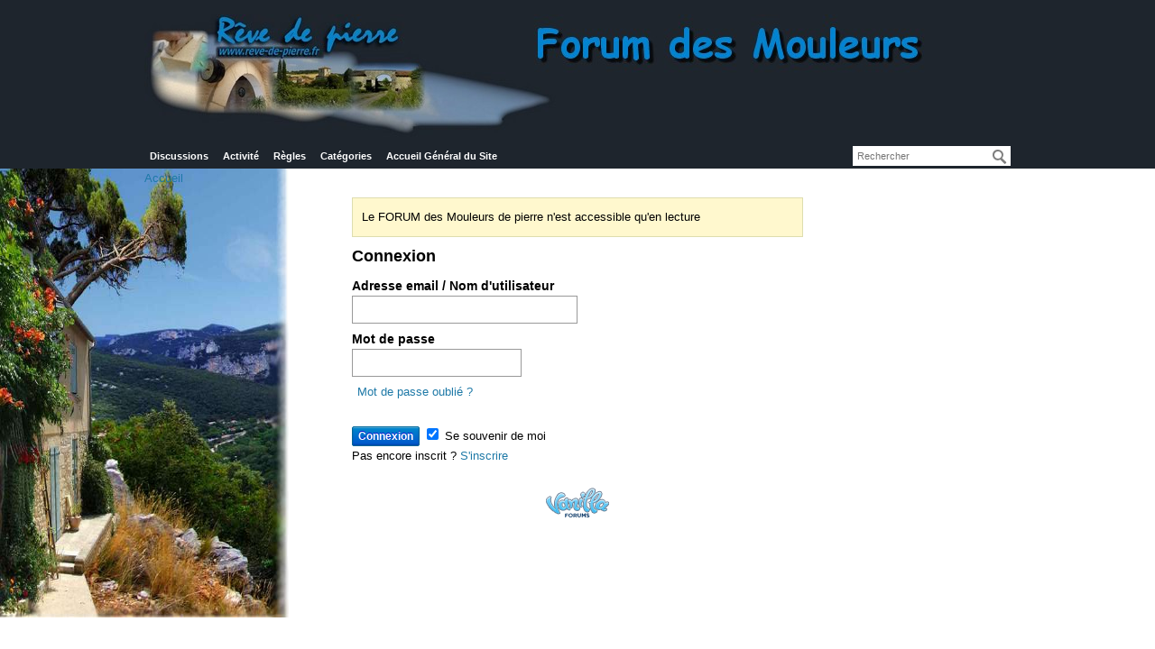

--- FILE ---
content_type: text/html; charset=utf-8
request_url: http://reve-de-pierre.fr/fr/forum-autoconstruction-pierre/entry/signin?Target=%2Ffr%2Fforum-autoconstruction-pierre%2Fdiscussion%2F588%2F1-ers-essais-de-pierre-reconstituee-pour-piliers
body_size: 10111
content:
<!DOCTYPE html>
<html>
<head>
  <title>Connexion - Forum des mouleurs</title>
<link rel="stylesheet" type="text/css" href="/fr/forum-autoconstruction-pierre/applications/dashboard/design/style.css?v=2.1.8p2" media="all" />
<link rel="stylesheet" type="text/css" href="/fr/forum-autoconstruction-pierre/themes/ReveDePierre/design/custom.css?v=2.1.8p2" media="all" />
<link rel="stylesheet" type="text/css" href="/fr/forum-autoconstruction-pierre/plugins/Buttons/design/buttons.css?v=1.0" media="all" />
<link rel="stylesheet" type="text/css" href="/fr/forum-autoconstruction-pierre/plugins/JumpToTop/design/jumptotop.css?v=1.2" media="all" />
<link rel="canonical" href="http://reve-de-pierre.fr/fr/forum-autoconstruction-pierre/entry/signin" />
<meta name="robots" content="noindex" />
<meta property="og:site_name" content="Forum des mouleurs" />
<meta property="og:title" itemprop="name" content="Connexion" />
<meta property="og:url" content="http://reve-de-pierre.fr/fr/forum-autoconstruction-pierre/entry/signin" />
<meta property="og:image" itemprop="image" content="http://reve-de-pierre.fr/fr/forum-autoconstruction-pierre/uploads/X8XSJYVQF8TO.jpg" />
<script src="http://ajax.googleapis.com/ajax/libs/jquery/1.7.2/jquery.min.js" type="text/javascript"></script>
<script src="/fr/forum-autoconstruction-pierre/js/library/jquery.livequery.js?v=2.1.8p2" type="text/javascript"></script>
<script src="/fr/forum-autoconstruction-pierre/js/library/jquery.form.js?v=2.1.8p2" type="text/javascript"></script>
<script src="/fr/forum-autoconstruction-pierre/js/library/jquery.popup.js?v=2.1.8p2" type="text/javascript"></script>
<script src="/fr/forum-autoconstruction-pierre/js/library/jquery.gardenhandleajaxform.js?v=2.1.8p2" type="text/javascript"></script>
<script src="/fr/forum-autoconstruction-pierre/js/global.js?v=2.1.8p2" type="text/javascript"></script>
<script src="/fr/forum-autoconstruction-pierre/applications/dashboard/js/entry.js?v=2.1.8p2" type="text/javascript"></script>
<script src="/fr/forum-autoconstruction-pierre/plugins/CKEditor/ckeditor.js?v=0.1" type="text/javascript"></script>
<script src="/fr/forum-autoconstruction-pierre/plugins/CKEditor/adapters/jquery.js?v=0.1" type="text/javascript"></script>
<script src="/fr/forum-autoconstruction-pierre/plugins/JumpToTop/js/jquery-throttle.js?v=1.2" type="text/javascript"></script>
<script src="/fr/forum-autoconstruction-pierre/plugins/JumpToTop/js/jumptotop.js?v=1.2" type="text/javascript"></script><script type="text/javascript">var _gaq = _gaq || [];_gaq.push(['_setAccount', 'UA-288009-4']);_gaq.push(['_trackPageview']);(function() {var ga = document.createElement('script'); ga.type = 'text/javascript'; ga.async = true;ga.src = ('https:' == document.location.protocol ? 'https://ssl' : 'http://www') + '.google-analytics.com/ga.js';var s = document.getElementsByTagName('script')[0]; s.parentNode.insertBefore(ga, s);})();
</script>
<script type="text/javascript">
CKEDITOR.env.isCompatible = true;
jQuery(document).ready(function() {
$('textarea.BodyBox').ckeditor();
$("textarea.BodyBox").livequery(function () {
var frm = $(this).closest("form");
ed = jQuery(this).ckeditor();
this.editor = ed;
});
});
</script>

</head>
<body id="dashboard_entry_signin" class="Dashboard Entry signin  Section-Entry">
   <div id="Frame">
      <div class="Head" id="Head">
         <div class="Row">
            <strong class="SiteTitle"><a href="/fr/forum-autoconstruction-pierre/"><img src="http://reve-de-pierre.fr/fr/forum-autoconstruction-pierre/uploads/X8XSJYVQF8TO.jpg" alt="Forum des mouleurs" /></a></strong>
            <div class="SiteSearch"><form method="get" action="/fr/forum-autoconstruction-pierre/search">
<div>
<input type="text" id="Form_Search" name="Search" value="" placeholder="Rechercher" class="InputBox" /><input type="submit" id="Form_Go" value="Ok" class="Button" />
</div>
</form></div>
            <ul class="SiteMenu">
               <!--  -->
               <li><a href="/fr/forum-autoconstruction-pierre/discussions" class="">Discussions</a></li>
               <li><a href="/fr/forum-autoconstruction-pierre/activity" class="">Activité</a></li>
               <!--  -->
               <li><a href="http://www.reve-de-pierre.fr/fr/forum-autoconstruction-pierre/discussion/601/les-regles-du-forum" class="sub-menu">Règles</a></li>
<li><a href="http://www.reve-de-pierre.fr/fr/forum-autoconstruction-pierre/categories" class="sub-menu">Catégories</a></li>
<li><a href="http://www.reve-de-pierre.fr" class="sub-menu">Accueil Général du Site</a></li>

               <!-- 
               <li><a href="/fr/forum-autoconstruction-pierre/entry/signin" rel="nofollow" class="Selected">Connexion</a></li>  -->
            </ul>
         </div>
      </div>
      <div id="Body">
         <div class="Row">
            <div class="BreadcrumbsWrapper"><span class="Breadcrumbs" itemscope itemtype="http://data-vocabulary.org/Breadcrumb"><span class="CrumbLabel HomeCrumb"><a href="http://reve-de-pierre.fr/fr/forum-autoconstruction-pierre/" itemprop="url"><span itemprop="title">Accueil</span></a></span> </span></div>
            <div class="Column PanelColumn" id="Panel">
               <div class="MeBox MeBox-SignIn"><div class="SignInLinks"><a href="/fr/forum-autoconstruction-pierre/entry/signin?Target=entry%2Fsignin" class=" SignInPopup" rel="nofollow">Connexion</a> <span class="Bullet">•</span> <a href="/fr/forum-autoconstruction-pierre/entry/register?Target=entry%2Fsignin" class="ApplyButton" rel="nofollow">S'inscrire</a> </div> <div class="SignInIcons"></div></div>
               <a href="/fr/forum-autoconstruction-pierre/entry/signin?Target=%2Ffr%2Fforum-autoconstruction-pierre%2Fdiscussion%2F588%2F1-ers-essais-de-pierre-reconstituee-pour-piliers#top" id="JumpToTop" title="Jump to top of page"></a>
            </div>
            <div class="Column ContentColumn" id="Content"><div class="DismissMessage AlertMessage">Le FORUM des Mouleurs de pierre n'est accessible qu'en lecture</div><h1>Connexion</h1><form id="Form_User_SignIn" method="post" action="/fr/forum-autoconstruction-pierre/entry/signin">
<div>
<input type="hidden" id="Form_TransientKey" name="TransientKey" value="606b6f39b7f8a5e4" /><input type="hidden" id="Form_hpt" name="hpt" value="" style="display: none;" /><input type="hidden" id="Form_Target" name="Target" value="/fr/forum-autoconstruction-pierre/discussion/588/1-ers-essais-de-pierre-reconstituee-pour-piliers" /><input type="hidden" id="Form_ClientHour" name="ClientHour" value="2025-12-24 20:00" /><div class="Entry SingleEntryMethod"><div class="MainForm">   <ul>
      <li>
         <label for="Form_Email">Adresse email / Nom d'utilisateur</label>
<div class="TextBoxWrapper"><input type="text" id="Form_Email" name="Email" value="" autocorrect="off" autocapitalize="off" class="InputBox" /></div>      </li>
      <li>
         <label for="Form_Password">Mot de passe</label>
<input type="password" id="Form_Password" name="Password" value="" class="InputBox Password" /><a href="/fr/forum-autoconstruction-pierre/entry/passwordrequest" class="ForgotPassword"><br /><div style="padding: 6px; margin-bottom: 10px;">Mot de passe oublié ?</div></a>      </li>
   </ul>
   </div></div><div class="Buttons">
   <input type="submit" id="Form_SignIn" name="Sign_In" value="Connexion" class="Button Primary" />
<label for="SignInRememberMe" class="CheckBoxLabel"><input type="checkbox" id="SignInRememberMe" name="RememberMe" value="1" checked="checked" /><input type="hidden" name="Checkboxes[]" value="RememberMe" /> Se souvenir de moi</label><div class="CreateAccount">
   Pas encore inscrit ? <a href="/fr/forum-autoconstruction-pierre/entry/register?Target=%2Ffr%2Fforum-autoconstruction-pierre%2Fdiscussion%2F588%2F1-ers-essais-de-pierre-reconstituee-pour-piliers">S'inscrire</a></div>

</div>

</div>
</form><form id="Form_User_Password" method="post" action="/fr/forum-autoconstruction-pierre/entry/passwordrequest" style="display: none;">
<div>
<input type="hidden" id="Form_TransientKey1" name="TransientKey" value="606b6f39b7f8a5e4" /><input type="hidden" id="Form_hpt1" name="hpt" value="" style="display: none;" /><input type="hidden" id="Form_Target1" name="Target" value="/fr/forum-autoconstruction-pierre/discussion/588/1-ers-essais-de-pierre-reconstituee-pour-piliers" /><input type="hidden" id="Form_ClientHour1" name="ClientHour" value="2025-12-24 20:00" /><ul>
   <li>
      <label for="Form_Email">Entrez votre adresse Email<br />ou votre nom d'utilisateur</label>
<input type="text" id="Form_Email1" name="Email" value="" class="InputBox" />   </li>
   <li class="Buttons">
      <input type="submit" id="Form_Requestanewpassword" name="Request_a_new_password" value="Demander un nouveau mot de passe" class="Button Primary" />
<a href="/fr/forum-autoconstruction-pierre/entry/signin" class="ForgotPassword">Je m'en souviens !</a>   </li>
</ul>
</div>
</form></div>
         </div>
      </div>
      <div id="Foot">
         <div class="Row">
            <a href="http://vanillaforums.org" class="PoweredByVanilla" title="Community Software by Vanilla Forums">Powered by Vanilla</a>
            <!-- Various definitions for Javascript //-->
<script>
var definitions = {
'TransportError' : "Une erreur fatale est survenue pendant l'ex\u00e9cution de la requ\u00eate.<br \/>Le serveur a renvoy\u00e9 l'erreur suivante : %s",
'TransientKey' : "606b6f39b7f8a5e4",
'WebRoot' : "http:\/\/reve-de-pierre.fr\/fr\/forum-autoconstruction-pierre",
'UrlFormat' : "\/fr\/forum-autoconstruction-pierre\/{Path}",
'Path' : "entry\/signin",
'Args' : "Target=%2Ffr%2Fforum-autoconstruction-pierre%2Fdiscussion%2F588%2F1-ers-essais-de-pierre-reconstituee-pour-piliers",
'ResolvedPath' : "dashboard\/entry\/signin",
'ResolvedArgs' : "{\"Method\":false,\"Arg1\":false}",
'SignedIn' : 0,
'ConfirmHeading' : "Confirmer",
'ConfirmText' : "\u00cates-vous s\u00fbr de vouloir faire cela ?",
'Okay' : "Oui",
'Cancel' : "Annuler",
'Search' : "Rechercher"}
</script>
         </div>
      </div>
   </div>
   
</body>
</html>

--- FILE ---
content_type: text/css
request_url: http://reve-de-pierre.fr/fr/forum-autoconstruction-pierre/themes/ReveDePierre/design/custom.css?v=2.1.8p2
body_size: 1363
content:
body {
    /*color: #000;
    font-family: "lucida grande","Lucida Sans Unicode",tahoma,sans-serif;
    line-height: 1.7em;*/
    /*background: none repeat scroll 0% 0% #FFF;*/
    /*margin: 0px;
    padding: 0px;
    font-size: small;*/
	background-image: url("/fr/images/background-left_4.jpg");
	/*background-image: url("/fr/images/background-accueil_2014_7G.jpg");*/
    background-size: 25% 500px;
	/*background-size: auto 500px;*/
    background-repeat: no-repeat;
    /*background-attachment: fixed;*/
	background-position: 0px 185px; 
}

#Head {
    background: none repeat scroll 0% 0% rgb(30,37,45);
    color: #FFF;
}

#Panel {
    /*background: none repeat scroll 0% 0% rgba(255,255,255,0.5);*/
	background: none repeat scroll 0% 0% rgba(255,255,255,0.8);
}


.HomepageTitle {
	color: #053C65;
	text-shadow: 1px 1px 2px #000E1A;
}

.CategoryHeading {
	background-color : #305777;
	color : rgb(255,255,255);
	/* Rounded Corners */
	-moz-border-radius: 0px 8px 0px 8px;
    -webkit-border-radius: 0px 8px 0px 8px;
    border-radius: 0px 8px 0px 8px;
}

.PanelInfo .Heading {
    /*font-weight: bold;*/
	background-color : #305777;
	color : rgb(255,255,255);
	/* Rounded Corners */
	-moz-border-radius: 0px 8px 0px 8px;
    -webkit-border-radius: 0px 8px 0px 8px;
    border-radius: 0px 8px 0px 8px;
}

.SFBox {
	background-color : #305777 !important;
}


--- FILE ---
content_type: text/css
request_url: http://reve-de-pierre.fr/fr/forum-autoconstruction-pierre/plugins/JumpToTop/design/jumptotop.css?v=1.2
body_size: 175
content:
#JumpToTop {
	position: fixed;
	bottom: 14px;
    display: none;
    width: 64px;
    height: 64px;
    background-image: url("jump.png");
    background-repeat: no-repeat;
}


--- FILE ---
content_type: application/x-javascript
request_url: http://reve-de-pierre.fr/fr/forum-autoconstruction-pierre/plugins/JumpToTop/js/jumptotop.js?v=1.2
body_size: 456
content:
/* Copyright 2013 Zachary Doll */
jQuery(document).ready(function($) {
  // Fade in.out on scroll
  $(window).scroll($.debounce(function() {
    if ($(this).scrollTop() > 100) {
      $('#JumpToTop').fadeIn();
    } else {
      $('#JumpToTop').fadeOut();
    }
  }, 100, null, true, true));

  // scroll body to 0px on click
  $('#JumpToTop').click(function(event) {
    event.preventDefault();
    $('body, html').animate({scrollTop: 0}, 800);
  });
});


--- FILE ---
content_type: application/x-javascript
request_url: http://reve-de-pierre.fr/fr/forum-autoconstruction-pierre/applications/dashboard/js/entry.js?v=2.1.8p2
body_size: 3191
content:
// This file contains javascript that is specific to the dashboard/entry controller.
jQuery(document).ready(function($) {
	
   // Check to see if the selected email is valid
   $('#Register input[name$=Email], body.register input[name$=Email]').blur(function() {
      var email = $(this).val();
      if (email != '') {
         var checkUrl = gdn.url('/dashboard/user/emailavailable');
         $.ajax({
            type: "GET",
            url: checkUrl,
            data: { email: email },
            dataType: 'text',
            error: function(xhr) {
               gdn.informError(xhr, true);
            },
            success: function(text) {
               if (text == 'FALSE')
                  $('#EmailUnavailable').show();
               else
                  $('#EmailUnavailable').hide();
            }
         });
      }
   });
	
   // Check to see if the selected username is valid
   $('#Register input[name$=Name], body.register input[name$=Name]').blur(function() {
      var name = $(this).val();
      if (name != '') {
         var checkUrl = gdn.url('/dashboard/user/usernameavailable/'+encodeURIComponent(name));
         $.ajax({
            type: "GET",
            url: checkUrl,
            dataType: 'text',
            error: function(xhr) {
               gdn.informError(xhr, true);
            },
            success: function(text) {
               if (text == 'FALSE')
                  $('#NameUnavailable').show();
               else
                  $('#NameUnavailable').hide();
            }
         });
      }
   });

   var checkConnectName = function() {
      if (gdn.definition('NoConnectName', false)) {
         $('#ConectPassword').show();
         return;
      }

      var selectedName = $('input[name$=UserSelect]:checked').val();
      if (!selectedName || selectedName == 'other') {
         var name = $('#Form_ConnectName').val();
         if (typeof(name) == 'string' && name != '') {
            var checkUrl = gdn.url('/dashboard/user/usernameavailable/'+encodeURIComponent(name));
            $.ajax({
               type: "GET",
               url: checkUrl,
               dataType: 'text',
               error: function(xhr) {
                  gdn.informError(xhr, true)
               },
               success: function(text) {
                  if (text == 'TRUE')
                     $('#ConnectPassword').hide();
                  else
                     $('#ConnectPassword').show();
               }
            });
         } else {
            $('#ConnectPassword').hide();
         }
      } else {
         $('#ConnectPassword').show();
      }
   }

   checkConnectName();
   $('#Form_ConnectName').blur(checkConnectName);
   $('input[name$=UserSelect]').click(checkConnectName);
   
   // Check to see if passwords match
   $('input[name$=PasswordMatch]').blur(function() {
      if ($('#Register input[name$=Password], body.register input[name$=Password]').val() == $(this).val())
         $('#PasswordsDontMatch').hide();
      else
         $('#PasswordsDontMatch').show();
   });

   $('#Form_ConnectName').focus(function() {
      $('input[value=other]').attr('checked', 'checked');
   });
});